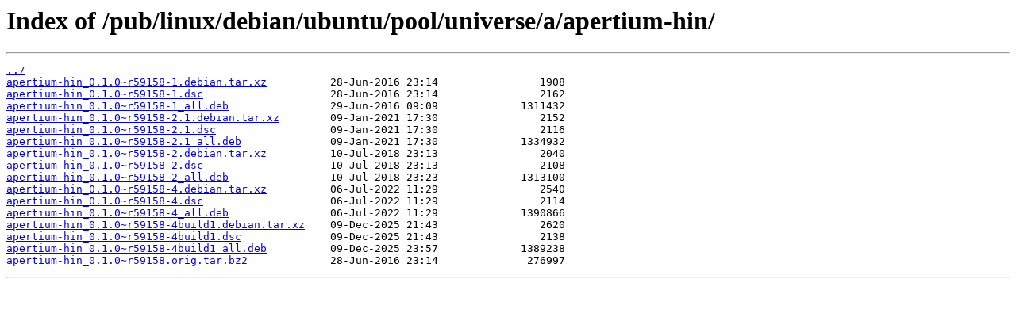

--- FILE ---
content_type: text/html
request_url: http://ftp4.gwdg.de/pub/linux/debian/ubuntu/pool/universe/a/apertium-hin/
body_size: 2530
content:
<html>
<head><title>Index of /pub/linux/debian/ubuntu/pool/universe/a/apertium-hin/</title></head>
<body>
<h1>Index of /pub/linux/debian/ubuntu/pool/universe/a/apertium-hin/</h1><hr><pre><a href="../">../</a>
<a href="apertium-hin_0.1.0~r59158-1.debian.tar.xz">apertium-hin_0.1.0~r59158-1.debian.tar.xz</a>          28-Jun-2016 23:14                1908
<a href="apertium-hin_0.1.0~r59158-1.dsc">apertium-hin_0.1.0~r59158-1.dsc</a>                    28-Jun-2016 23:14                2162
<a href="apertium-hin_0.1.0~r59158-1_all.deb">apertium-hin_0.1.0~r59158-1_all.deb</a>                29-Jun-2016 09:09             1311432
<a href="apertium-hin_0.1.0~r59158-2.1.debian.tar.xz">apertium-hin_0.1.0~r59158-2.1.debian.tar.xz</a>        09-Jan-2021 17:30                2152
<a href="apertium-hin_0.1.0~r59158-2.1.dsc">apertium-hin_0.1.0~r59158-2.1.dsc</a>                  09-Jan-2021 17:30                2116
<a href="apertium-hin_0.1.0~r59158-2.1_all.deb">apertium-hin_0.1.0~r59158-2.1_all.deb</a>              09-Jan-2021 17:30             1334932
<a href="apertium-hin_0.1.0~r59158-2.debian.tar.xz">apertium-hin_0.1.0~r59158-2.debian.tar.xz</a>          10-Jul-2018 23:13                2040
<a href="apertium-hin_0.1.0~r59158-2.dsc">apertium-hin_0.1.0~r59158-2.dsc</a>                    10-Jul-2018 23:13                2108
<a href="apertium-hin_0.1.0~r59158-2_all.deb">apertium-hin_0.1.0~r59158-2_all.deb</a>                10-Jul-2018 23:23             1313100
<a href="apertium-hin_0.1.0~r59158-4.debian.tar.xz">apertium-hin_0.1.0~r59158-4.debian.tar.xz</a>          06-Jul-2022 11:29                2540
<a href="apertium-hin_0.1.0~r59158-4.dsc">apertium-hin_0.1.0~r59158-4.dsc</a>                    06-Jul-2022 11:29                2114
<a href="apertium-hin_0.1.0~r59158-4_all.deb">apertium-hin_0.1.0~r59158-4_all.deb</a>                06-Jul-2022 11:29             1390866
<a href="apertium-hin_0.1.0~r59158-4build1.debian.tar.xz">apertium-hin_0.1.0~r59158-4build1.debian.tar.xz</a>    09-Dec-2025 21:43                2620
<a href="apertium-hin_0.1.0~r59158-4build1.dsc">apertium-hin_0.1.0~r59158-4build1.dsc</a>              09-Dec-2025 21:43                2138
<a href="apertium-hin_0.1.0~r59158-4build1_all.deb">apertium-hin_0.1.0~r59158-4build1_all.deb</a>          09-Dec-2025 23:57             1389238
<a href="apertium-hin_0.1.0~r59158.orig.tar.bz2">apertium-hin_0.1.0~r59158.orig.tar.bz2</a>             28-Jun-2016 23:14              276997
</pre><hr></body>
</html>
